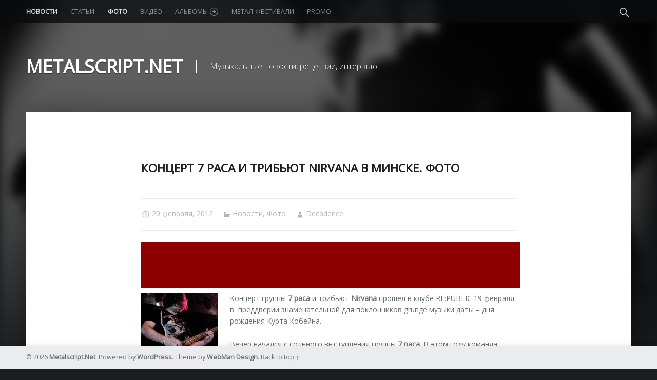

--- FILE ---
content_type: text/html; charset=UTF-8
request_url: https://metalscript.net/2012/02/7-rasa-i-tribyut-nirvana-foto/
body_size: 12136
content:
<!doctype html>
<html class="no-js" lang="ru-RU">

<head>

<meta charset="UTF-8" />
<meta name="viewport" content="width=device-width, initial-scale=1, maximum-scale=1" />
<link rel="profile" href="http://gmpg.org/xfn/11" />
<link rel="pingback" href="https://metalscript.net/xmlrpc.php" />
<title>Концерт 7 раса и трибьют Nirvana в Минске. Фото | Metalscript.Net</title>

<!-- All in One SEO Pack 2.2.5.1 by Michael Torbert of Semper Fi Web Design[300,378] -->
<meta name="description"  content="Концерт группы 7 раса и трибьют Nirvana прошел в клубе RE:PUBLIC 19 февраля в преддверии знаменательной для поклонников grunge даты - дня рождения Курта" />

<meta name="keywords"  content="7 раса,концерт в Минске,трибьют nirvana,фото,2morrow2late,blagi mat,Мутнаевока,happy face,unclebens,Заняпад" />

<link rel="canonical" href="https://metalscript.net/2012/02/7-rasa-i-tribyut-nirvana-foto/" />
<!-- /all in one seo pack -->
<link rel='dns-prefetch' href='//fonts.googleapis.com' />
<link rel='dns-prefetch' href='//s.w.org' />
<link rel="alternate" type="application/rss+xml" title="Metalscript.Net &raquo; Лента" href="https://metalscript.net/feed/" />
<link rel="alternate" type="application/rss+xml" title="Metalscript.Net &raquo; Лента комментариев" href="https://metalscript.net/comments/feed/" />
		<script type="text/javascript">
			window._wpemojiSettings = {"baseUrl":"https:\/\/s.w.org\/images\/core\/emoji\/12.0.0-1\/72x72\/","ext":".png","svgUrl":"https:\/\/s.w.org\/images\/core\/emoji\/12.0.0-1\/svg\/","svgExt":".svg","source":{"concatemoji":"https:\/\/metalscript.net\/wp-includes\/js\/wp-emoji-release.min.js?ver=5.3.8"}};
			!function(e,a,t){var n,r,o,i=a.createElement("canvas"),p=i.getContext&&i.getContext("2d");function s(e,t){var a=String.fromCharCode;p.clearRect(0,0,i.width,i.height),p.fillText(a.apply(this,e),0,0);e=i.toDataURL();return p.clearRect(0,0,i.width,i.height),p.fillText(a.apply(this,t),0,0),e===i.toDataURL()}function c(e){var t=a.createElement("script");t.src=e,t.defer=t.type="text/javascript",a.getElementsByTagName("head")[0].appendChild(t)}for(o=Array("flag","emoji"),t.supports={everything:!0,everythingExceptFlag:!0},r=0;r<o.length;r++)t.supports[o[r]]=function(e){if(!p||!p.fillText)return!1;switch(p.textBaseline="top",p.font="600 32px Arial",e){case"flag":return s([127987,65039,8205,9895,65039],[127987,65039,8203,9895,65039])?!1:!s([55356,56826,55356,56819],[55356,56826,8203,55356,56819])&&!s([55356,57332,56128,56423,56128,56418,56128,56421,56128,56430,56128,56423,56128,56447],[55356,57332,8203,56128,56423,8203,56128,56418,8203,56128,56421,8203,56128,56430,8203,56128,56423,8203,56128,56447]);case"emoji":return!s([55357,56424,55356,57342,8205,55358,56605,8205,55357,56424,55356,57340],[55357,56424,55356,57342,8203,55358,56605,8203,55357,56424,55356,57340])}return!1}(o[r]),t.supports.everything=t.supports.everything&&t.supports[o[r]],"flag"!==o[r]&&(t.supports.everythingExceptFlag=t.supports.everythingExceptFlag&&t.supports[o[r]]);t.supports.everythingExceptFlag=t.supports.everythingExceptFlag&&!t.supports.flag,t.DOMReady=!1,t.readyCallback=function(){t.DOMReady=!0},t.supports.everything||(n=function(){t.readyCallback()},a.addEventListener?(a.addEventListener("DOMContentLoaded",n,!1),e.addEventListener("load",n,!1)):(e.attachEvent("onload",n),a.attachEvent("onreadystatechange",function(){"complete"===a.readyState&&t.readyCallback()})),(n=t.source||{}).concatemoji?c(n.concatemoji):n.wpemoji&&n.twemoji&&(c(n.twemoji),c(n.wpemoji)))}(window,document,window._wpemojiSettings);
		</script>
		<style type="text/css">
img.wp-smiley,
img.emoji {
	display: inline !important;
	border: none !important;
	box-shadow: none !important;
	height: 1em !important;
	width: 1em !important;
	margin: 0 .07em !important;
	vertical-align: -0.1em !important;
	background: none !important;
	padding: 0 !important;
}
</style>
	<!-- AL2FB CSS -->
<style type="text/css" media="screen">
.al2fb_widget_comments { }
.al2fb_widget_comments li { }
.al2fb_widget_picture { width: 32px; height: 32px; }
.al2fb_widget_name { }
.al2fb_widget_comment { }
.al2fb_widget_date { font-size: smaller; }</style>
<link rel='stylesheet' id='al2fb_style-css'  href='https://metalscript.net/wp-content/plugins/add-link-to-facebook/add-link-to-facebook.css?ver=5.3.8' type='text/css' media='all' />
<link rel='stylesheet' id='fotorama.css-css'  href='https://metalscript.net/wp-content/plugins/fotorama/fotorama.css?ver=5.3.8' type='text/css' media='all' />
<link rel='stylesheet' id='fotorama-wp.css-css'  href='https://metalscript.net/wp-content/plugins/fotorama/fotorama-wp.css?ver=5.3.8' type='text/css' media='all' />
<link rel='stylesheet' id='social-likes-flat-css'  href='https://metalscript.net/wp-content/plugins/easy-vkontakte-connect/css/social-likes_flat.css?ver=5.3.8' type='text/css' media='all' />
<link rel='stylesheet' id='wp-block-library-css'  href='https://metalscript.net/wp-includes/css/dist/block-library/style.min.css?ver=5.3.8' type='text/css' media='all' />
<link rel='stylesheet' id='evc-share-style-css'  href='https://metalscript.net/wp-content/plugins/easy-vkontakte-connect/css/style-share.css?ver=5.3.8' type='text/css' media='all' />
<link rel='stylesheet' id='dashicons-css'  href='https://metalscript.net/wp-includes/css/dashicons.min.css?ver=5.3.8' type='text/css' media='all' />
<link rel='stylesheet' id='wm-google-fonts-css'  href='//fonts.googleapis.com/css?family=Open+Sans%3A400%2C300&#038;subset=latin%2Clatin-ext%2Ccyrillic%2Ccyrillic-ext&#038;ver=1.4.6' type='text/css' media='all' />
<link rel='stylesheet' id='wm-genericons-css'  href='https://metalscript.net/wp-content/themes/modern/genericons/genericons.css?ver=1.4.6' type='text/css' media='all' />
<link rel='stylesheet' id='wm-slick-css'  href='https://metalscript.net/wp-content/themes/modern/css/slick.css?ver=1.4.6' type='text/css' media='all' />
<link rel='stylesheet' id='wm-starter-css'  href='https://metalscript.net/wp-content/themes/modern/css/starter.css?ver=1.4.6' type='text/css' media='all' />
<link rel='stylesheet' id='wm-stylesheet-css'  href='https://metalscript.net/wp-content/themes/modern/style.css?ver=1.4.6' type='text/css' media='all' />
<style id='wm-stylesheet-inline-css' type='text/css'>


</style>
<link rel='stylesheet' id='wm-colors-css'  href='https://metalscript.net/wp-content/themes/modern/css/colors.css?ver=1.4.6' type='text/css' media='all' />
<style id='wm-colors-inline-css' type='text/css'>

body{background-color:#1a1c1e}.site-banner-media:before,.banner-images:before {background:transparent;background:-webkit-linear-gradient(  top, rgba(26,28,30,0) 0%, #1a1c1e 100% );background:  linear-gradient( to bottom, rgba(26,28,30,0) 0%, #1a1c1e 100% );}.site-header,.site-header .social-links,.page-title,.taxonomy-description,.page-title,.error-404,.not-found {color:#ffffff;border-color:#ffffff;}a,.accent-color{color:#8c0000}mark,ins,.highlight,pre:before,.pagination a,.pagination span,.label-sticky,.button,button,input[type="button"],input[type="reset"],input[type="submit"],.taxonomy-links a,.format-quote,.posts .format-quote,.format-status,.posts .format-status,.entry-content div.sharedaddy .sd-content ul li a.sd-button:not(.no-text),.post-navigation .nav-previous,.post-navigation .nav-next,.bypostauthor > .comment-body .comment-author:before,.comment-navigation a,.widget_calendar tbody a,.widget .tagcloud a:hover,body #infinite-handle span,.menu-toggle:before,.format-gallery .slick-prev,.format-gallery .slick-next {background-color:#8c0000;color:#ffffff;}.entry-content div.sharedaddy .sd-content ul li a.sd-button:not(.no-text){color:#ffffff !important}mark,ins,.highlight {-webkit-box-shadow:.38em 0 0 #8c0000, -.38em 0 0 #8c0000;  box-shadow:.38em 0 0 #8c0000, -.38em 0 0 #8c0000;}.infinite-loader .spinner > div > div{background:#8c0000 !important}.label-sticky:before,.label-sticky:after {border-top-color:#8c0000;border-right-color:#8c0000;}input:focus,select:focus,textarea:focus,.widget .tagcloud a:hover{border-color:#8c0000}.post-navigation .has-post-thumbnail:before {background:#8c0000;background:-webkit-linear-gradient(  right, rgba(140,0,0,0) 19%, #8c0000 81% );background:  linear-gradient( to left, rgba(140,0,0,0) 19%, #8c0000 81% );}.post-navigation .nav-next.has-post-thumbnail:before {background:#8c0000;background:-webkit-linear-gradient( left, rgba(140,0,0,0) 19%, #8c0000 81% );background:  linear-gradient( to right, rgba(140,0,0,0) 19%, #8c0000 81% );}body {font-family:'Open Sans', 'Helvetica Neue', Helvetica, Arial, sans-serif;font-size:14px;}h1, h2, h3, h4, h5, h6,.h1, .h2, .h3, .h4, .h5, .h6{font-family:'Open Sans', 'Helvetica Neue', Helvetica, Arial, sans-serif}.site-title{font-family:'Open Sans', 'Helvetica Neue', Helvetica, Arial, sans-serif}

</style>
<link rel='stylesheet' id='NextGEN-css'  href='https://metalscript.net/wp-content/plugins/nextgen-gallery/css/nggallery.css?ver=1.0.0' type='text/css' media='screen' />
<link rel='stylesheet' id='shutter-css'  href='https://metalscript.net/wp-content/plugins/nextgen-gallery/shutter/shutter-reloaded.css?ver=1.3.0' type='text/css' media='screen' />
<script type='text/javascript' src='https://metalscript.net/wp-includes/js/jquery/jquery.js?ver=1.12.4-wp'></script>
<script type='text/javascript' src='https://metalscript.net/wp-includes/js/jquery/jquery-migrate.min.js?ver=1.4.1'></script>
<script type='text/javascript' src='https://metalscript.net/wp-content/plugins/fotorama/fotorama.js?ver=5.3.8'></script>
<script type='text/javascript' src='https://metalscript.net/wp-content/plugins/fotorama/fotorama-wp.js?ver=5.3.8'></script>
<script type='text/javascript' src='https://metalscript.net/wp-content/plugins/easy-vkontakte-connect/js/jquery.cookie.js'></script>
<script type='text/javascript'>
/* <![CDATA[ */
var shutterSettings = {"msgLoading":"L O A D I N G","msgClose":"Click to Close","imageCount":"1"};
/* ]]> */
</script>
<script type='text/javascript' src='https://metalscript.net/wp-content/plugins/nextgen-gallery/shutter/shutter-reloaded.js?ver=1.3.0'></script>
<script type='text/javascript'>
/* <![CDATA[ */
var ngg_ajax = {"path":"https:\/\/metalscript.net\/wp-content\/plugins\/nextgen-gallery\/","callback":"https:\/\/metalscript.net\/index.php?callback=ngg-ajax","loading":"loading"};
/* ]]> */
</script>
<script type='text/javascript' src='https://metalscript.net/wp-content/plugins/nextgen-gallery/js/ngg.js?ver=2.0'></script>
<link rel='https://api.w.org/' href='https://metalscript.net/wp-json/' />
<link rel="EditURI" type="application/rsd+xml" title="RSD" href="https://metalscript.net/xmlrpc.php?rsd" />
<link rel="wlwmanifest" type="application/wlwmanifest+xml" href="https://metalscript.net/wp-includes/wlwmanifest.xml" /> 
<link rel='prev' title='Фотоотчет с фестиваля Heavy Nice Day 8 в Санкт-Петербурге' href='https://metalscript.net/2012/02/hnd-8-photo/' />
<link rel='next' title='Black Sabbath отменили реюнион' href='https://metalscript.net/2012/02/black-sabbath-otmena-reunion/' />
<meta name="generator" content="WordPress 5.3.8" />
<link rel='shortlink' href='https://metalscript.net/?p=19645' />
<link rel="alternate" type="application/json+oembed" href="https://metalscript.net/wp-json/oembed/1.0/embed?url=https%3A%2F%2Fmetalscript.net%2F2012%2F02%2F7-rasa-i-tribyut-nirvana-foto%2F" />
<link rel="alternate" type="text/xml+oembed" href="https://metalscript.net/wp-json/oembed/1.0/embed?url=https%3A%2F%2Fmetalscript.net%2F2012%2F02%2F7-rasa-i-tribyut-nirvana-foto%2F&#038;format=xml" />

<meta name='NextGEN' content='1.5.2' />
<meta property="vk:app_id" content="4127469" /><style type="text/css">
    #overlay-sidebar {
      width: 380px;
      margin: 0 0 0 -190px; 
    }
    #slide-sidebar {
      width: 380px;
      right:-423px; // width + 43px
      bottom: 20px;
    }
  </style><script type="text/javascript">
    var VKWidgetsGroup = [];
    var VKWidgetsComments = [];
    var VKWidgetsPolls = [];
    var VKWidgetsSubscribe = [];
    var VKWidgets = [];
    
    var vkUnLock = [];
    var subscribeCookieExpires = 1;
    
    if (typeof ajaxurl == "undefined")
      ajaxurl = "https://metalscript.net/wp-admin/admin-ajax.php";
  
    oTimeout = 5000;
    oScreens = 0.75;
    oCookieExpires = 365;
    oAction = "timeout"; 
    oSensitivity = 20; 
    oTop = "40px"; 

    sTimeout = 5000;
    sScreens = 0.75;
    sCookieExpires = 365;
    sAction = "scroll"; 
    sSensitivity = 20; 
    sSpeed = 800;
        
  </script><script type="text/javascript">evc_post_id = 19645;</script>
</head>


<body id="top" class="downscroll-enabled is-singular not-front-page post-template-default postid-19645 single single-format-standard single-post">

<div id="page" class="hfeed site">
	<div class="site-inner">


<header id="masthead" class="site-header" role="banner" itemscope itemtype="http://schema.org/WPHeader">

<nav id="site-navigation" class="main-navigation" role="navigation" itemscope itemtype="http://schema.org/SiteNavigationElement"><span class="screen-reader-text">Metalscript.Net site navigation</span><a class="skip-link screen-reader-text" href="#content">Skip to content</a><div class="main-navigation-inner"><div class="menu"><ul><li id="menu-item-31702" class="menu-item menu-item-type-taxonomy menu-item-object-category current-post-ancestor current-menu-parent current-post-parent menu-item-31702 active-menu-item"><a href="https://metalscript.net/category/news/">Новости</a></li>
<li id="menu-item-31703" class="menu-item menu-item-type-taxonomy menu-item-object-category menu-item-31703"><a href="https://metalscript.net/category/articles/">Статьи</a></li>
<li id="menu-item-31704" class="menu-item menu-item-type-taxonomy menu-item-object-category current-post-ancestor current-menu-parent current-post-parent menu-item-31704 active-menu-item"><a href="https://metalscript.net/category/foto/">Фото</a></li>
<li id="menu-item-31700" class="menu-item menu-item-type-taxonomy menu-item-object-category menu-item-31700"><a href="https://metalscript.net/category/video/">Видео</a></li>
<li id="menu-item-32035" class="menu-item menu-item-type-custom menu-item-object-custom menu-item-has-children menu-item-32035"><a href="https://metalscript.net/category/albums_2016/">Альбомы <span class="expander"></span></a>
<ul class="sub-menu">
	<li id="menu-item-34770" class="menu-item menu-item-type-taxonomy menu-item-object-category menu-item-34770"><a href="https://metalscript.net/category/albums_2017/">Альбомы 2017</a></li>
	<li id="menu-item-33220" class="menu-item menu-item-type-taxonomy menu-item-object-category menu-item-33220"><a href="https://metalscript.net/category/albums_2016/">Альбомы 2016</a></li>
	<li id="menu-item-31699" class="menu-item menu-item-type-taxonomy menu-item-object-category menu-item-31699"><a href="https://metalscript.net/category/albums_2015/">Альбомы 2015</a></li>
	<li id="menu-item-32039" class="menu-item menu-item-type-taxonomy menu-item-object-category menu-item-32039"><a href="https://metalscript.net/category/albums_2014/">Альбомы 2014</a></li>
	<li id="menu-item-32038" class="menu-item menu-item-type-taxonomy menu-item-object-category menu-item-32038"><a href="https://metalscript.net/category/albums_2013/">Альбомы 2013</a></li>
	<li id="menu-item-32037" class="menu-item menu-item-type-taxonomy menu-item-object-category menu-item-32037"><a href="https://metalscript.net/category/albums_2012/">Альбомы 2012</a></li>
	<li id="menu-item-32036" class="menu-item menu-item-type-taxonomy menu-item-object-category menu-item-32036"><a href="https://metalscript.net/category/albums_2011/">Альбомы 2011</a></li>
</ul>
</li>
<li id="menu-item-31701" class="menu-item menu-item-type-taxonomy menu-item-object-category menu-item-31701"><a href="https://metalscript.net/category/metal-fests/">Метал-фестивали</a></li>
<li id="menu-item-31698" class="menu-item menu-item-type-taxonomy menu-item-object-category menu-item-31698"><a href="https://metalscript.net/category/promo/">Promo</a></li>
</ul></div><div id="nav-search-form" class="nav-search-form"><a href="#" id="search-toggle" class="search-toggle"><span class="screen-reader-text">Search</span></a>
<form method="get" class="form-search" action="https://metalscript.net/">
	<label for="search-field" class="screen-reader-text">Search</label>
	<input type="search" value="" placeholder="Search field: type and press enter" name="s" class="search-field" id="search-field" />
</form></div></div><button id="menu-toggle" class="menu-toggle" aria-controls="site-navigation" aria-expanded="false">Menu</button></nav><div class="site-branding"><h1 class="site-title logo type-text"><a href="https://metalscript.net/" title="Metalscript.Net | Музыкальные новости, рецензии, интервью"><span class="text-logo">Metalscript.Net</span></a></h1><h2 class="site-description">Музыкальные новости, рецензии, интервью</h2></div>
<div id="site-banner" class="site-banner no-slider">

	<div class="site-banner-inner">

		
<div class="site-banner-content">

	
	<div class="site-banner-media">

		<figure class="site-banner-thumbnail">

			<img src="https://metalscript.net/wp-content/uploads/2015/04/MS_banner.jpg" width="1920" height="1080" alt="" />
		</figure>

	</div>

	
</div>

	</div>

</div>

</header>



<div id="content" class="site-content">


	<div id="primary" class="content-area">
		<main id="main" class="site-main clearfix" role="main">


<article id="post-19645" class="post-19645 post type-post status-publish format-standard hentry category-news category-foto tag-2morrow2late tag-7-rasa tag-blagi-mat tag-happy-face tag-unclebens tag-zanyapad tag-koncert-v-minske tag-mutnaevoka tag-tribyut-nirvana tag-foto" itemscope itemprop="blogPost" itemtype="http://schema.org/BlogPosting">

	<div class="entry-inner"><header class="entry-header"><h1 class="entry-title" itemprop="name">Концерт 7 раса и трибьют Nirvana в Минске. Фото</h1></header><div class="entry-meta entry-meta-top"><time datetime="2012-02-20T23:56:47+02:00" class="entry-date entry-meta-element published" title="20 февраля, 2012 | 23:56" itemprop="datePublished">20 февраля, 2012</time> <span class="cat-links entry-meta-element"><a href="https://metalscript.net/category/news/" rel="category tag">Новости</a>, <a href="https://metalscript.net/category/foto/" rel="category tag">Фото</a></span> <span class="author vcard entry-meta-element" itemscope itemtype="http://schema.org/Person"><a href="https://metalscript.net/author/decadence/" class="url fn n" rel="author" itemprop="author">Decadence</a></span> </div><script async src="//pagead2.googlesyndication.com/pagead/js/adsbygoogle.js"></script>
<!-- Metalscript.net 728x90 -->
<ins class="adsbygoogle"
     style="display:inline-block;width:728px;height:90px"
     data-ad-client="ca-pub-1678128489080218"
     data-ad-slot="2913418004"></ins>
<script>
(adsbygoogle = window.adsbygoogle || []).push({});
</script>
<div class="entry-content" itemprop="articleBody"><p><a href="https://metalscript.net/2012/02/7-rasa-i-tribyut-nirvana-foto/"><img class="alignleft size-full wp-image-19646" title="Концерт 7 раса и трибьют Nirvana в Минске. Фото" src="https://metalscript.net/wp-content/uploads/2012/02/NirvanaTribute2012.jpg" alt="Концерт 7 раса и трибьют Nirvana в Минске. Фото" width="150" height="150" /></a>Концерт группы <strong>7 раса</strong> и трибьют <strong>Nirvana</strong> прошел в клубе RE:PUBLIC 19 февраля в  преддверии знаменательной для поклонников grunge музыки даты &#8211; дня рождения Курта Кобейна.</p>
<p>Вечер начался с сольного выступления группы <strong>7 раса</strong>. В этом году команда порадовала поклонников <span id="more-19645"></span>исключительно старыми хитами, что вызвало полнейший восторг у всего зала. Растич как обычно пел ярко, эмоционально и душевно.</p>
<p>Отыграв основной сет, группа скрылась за сценой, однако публика продолжала скандировать «Раса, Раса!» И Саша вышел на бис со словами: «Ну как не исполнить еще несколько песен для любимого города». Последнюю песню <strong>7 раса</strong> традиционно посвятила Курту Кобейну.</p>
<p>А потом состоялся традиционный трибьют <strong>Nirvana</strong>. Его открыла группа <strong>2morrow2late</strong>, многим известная по выступлениям на подобных мероприятиях. Ребята умело переключили внимание зала с творчества <strong>7 расы</strong> на творчество группы <strong>Nirvana.</strong></p>
<p><strong></strong>На сцене их сменила группа <strong>Blagi Mat</strong>: все те же ирокезы, драйв и хорошее настроение, однако на этот раз разбавленный фолком, благодаря девушке с набором духовых инструментов. Судя по реакции публики, такой эксперимент с песнями Курта понравился всем.</p>
<p>После них вышла группа <strong>&#8220;Мутнаевока&#8221;</strong>. Не нарушая традиций, ребята взорвали зал, устроили тотальный, а солист коллектива, несмотря на загипсованную руку, бодро прыгал со сцены прямо в толпу.</p>
<p>Следующими, и как потом оказалось последними, выступили <strong>Happy Face</strong> с самыми популярными хитами <strong>Nirvana</strong>.</p>
<p>К сожалению, по техническим причинам группам <strong>UncleBens</strong> и <strong>&#8220;Заняпад&#8221;</strong> выступить не удалось. Зал как мог поддержал ребят, которые явно были расстроены, но особого вида не подавали, за что им отдельный респект.</p>

<div class="ngg-galleryoverview" id="ngg-gallery-127-19645">


	<!-- Piclense link -->
	<div class="piclenselink">
		<a class="piclenselink" href="">
			[View with PicLens]		</a>
	</div>
	
	<!-- Thumbnails -->
		
	<div id="ngg-image-6155" class="ngg-gallery-thumbnail-box"  >
		<div class="ngg-gallery-thumbnail" >
			<a href="https://metalscript.net/wp-content/gallery/7-rasa-nirvana-tribute-19-02-2012/DSC_1671.jpg" title=" " class="shutterset_set_127" >
								<img title="DSC_1671" alt="DSC_1671" src="https://metalscript.net/wp-content/gallery/7-rasa-nirvana-tribute-19-02-2012/thumbs/thumbs_DSC_1671.jpg" width="100" height="75" />
							</a>
		</div>
	</div>
	
		
 		
	<div id="ngg-image-6156" class="ngg-gallery-thumbnail-box"  >
		<div class="ngg-gallery-thumbnail" >
			<a href="https://metalscript.net/wp-content/gallery/7-rasa-nirvana-tribute-19-02-2012/DSC_1684.jpg" title=" " class="shutterset_set_127" >
								<img title="DSC_1684" alt="DSC_1684" src="https://metalscript.net/wp-content/gallery/7-rasa-nirvana-tribute-19-02-2012/thumbs/thumbs_DSC_1684.jpg" width="100" height="75" />
							</a>
		</div>
	</div>
	
		
 		
	<div id="ngg-image-6157" class="ngg-gallery-thumbnail-box"  >
		<div class="ngg-gallery-thumbnail" >
			<a href="https://metalscript.net/wp-content/gallery/7-rasa-nirvana-tribute-19-02-2012/DSC_1689.jpg" title=" " class="shutterset_set_127" >
								<img title="DSC_1689" alt="DSC_1689" src="https://metalscript.net/wp-content/gallery/7-rasa-nirvana-tribute-19-02-2012/thumbs/thumbs_DSC_1689.jpg" width="100" height="75" />
							</a>
		</div>
	</div>
	
		
 		
	<div id="ngg-image-6158" class="ngg-gallery-thumbnail-box"  >
		<div class="ngg-gallery-thumbnail" >
			<a href="https://metalscript.net/wp-content/gallery/7-rasa-nirvana-tribute-19-02-2012/DSC_1694.jpg" title=" " class="shutterset_set_127" >
								<img title="DSC_1694" alt="DSC_1694" src="https://metalscript.net/wp-content/gallery/7-rasa-nirvana-tribute-19-02-2012/thumbs/thumbs_DSC_1694.jpg" width="100" height="75" />
							</a>
		</div>
	</div>
	
		
 		
	<div id="ngg-image-6159" class="ngg-gallery-thumbnail-box"  >
		<div class="ngg-gallery-thumbnail" >
			<a href="https://metalscript.net/wp-content/gallery/7-rasa-nirvana-tribute-19-02-2012/DSC_1696.jpg" title=" " class="shutterset_set_127" >
								<img title="DSC_1696" alt="DSC_1696" src="https://metalscript.net/wp-content/gallery/7-rasa-nirvana-tribute-19-02-2012/thumbs/thumbs_DSC_1696.jpg" width="100" height="75" />
							</a>
		</div>
	</div>
	
		
 		
	<div id="ngg-image-6160" class="ngg-gallery-thumbnail-box"  >
		<div class="ngg-gallery-thumbnail" >
			<a href="https://metalscript.net/wp-content/gallery/7-rasa-nirvana-tribute-19-02-2012/DSC_1730.jpg" title=" " class="shutterset_set_127" >
								<img title="DSC_1730" alt="DSC_1730" src="https://metalscript.net/wp-content/gallery/7-rasa-nirvana-tribute-19-02-2012/thumbs/thumbs_DSC_1730.jpg" width="100" height="75" />
							</a>
		</div>
	</div>
	
		
 		
	<div id="ngg-image-6161" class="ngg-gallery-thumbnail-box"  >
		<div class="ngg-gallery-thumbnail" >
			<a href="https://metalscript.net/wp-content/gallery/7-rasa-nirvana-tribute-19-02-2012/DSC_1732.jpg" title=" " class="shutterset_set_127" >
								<img title="DSC_1732" alt="DSC_1732" src="https://metalscript.net/wp-content/gallery/7-rasa-nirvana-tribute-19-02-2012/thumbs/thumbs_DSC_1732.jpg" width="100" height="75" />
							</a>
		</div>
	</div>
	
		
 		
	<div id="ngg-image-6162" class="ngg-gallery-thumbnail-box"  >
		<div class="ngg-gallery-thumbnail" >
			<a href="https://metalscript.net/wp-content/gallery/7-rasa-nirvana-tribute-19-02-2012/DSC_1745.jpg" title=" " class="shutterset_set_127" >
								<img title="DSC_1745" alt="DSC_1745" src="https://metalscript.net/wp-content/gallery/7-rasa-nirvana-tribute-19-02-2012/thumbs/thumbs_DSC_1745.jpg" width="100" height="75" />
							</a>
		</div>
	</div>
	
		
 		
	<div id="ngg-image-6163" class="ngg-gallery-thumbnail-box"  >
		<div class="ngg-gallery-thumbnail" >
			<a href="https://metalscript.net/wp-content/gallery/7-rasa-nirvana-tribute-19-02-2012/DSC_1754.jpg" title=" " class="shutterset_set_127" >
								<img title="DSC_1754" alt="DSC_1754" src="https://metalscript.net/wp-content/gallery/7-rasa-nirvana-tribute-19-02-2012/thumbs/thumbs_DSC_1754.jpg" width="100" height="75" />
							</a>
		</div>
	</div>
	
		
 		
	<div id="ngg-image-6164" class="ngg-gallery-thumbnail-box"  >
		<div class="ngg-gallery-thumbnail" >
			<a href="https://metalscript.net/wp-content/gallery/7-rasa-nirvana-tribute-19-02-2012/DSC_1760.jpg" title=" " class="shutterset_set_127" >
								<img title="DSC_1760" alt="DSC_1760" src="https://metalscript.net/wp-content/gallery/7-rasa-nirvana-tribute-19-02-2012/thumbs/thumbs_DSC_1760.jpg" width="100" height="75" />
							</a>
		</div>
	</div>
	
		
 		
	<div id="ngg-image-6165" class="ngg-gallery-thumbnail-box"  >
		<div class="ngg-gallery-thumbnail" >
			<a href="https://metalscript.net/wp-content/gallery/7-rasa-nirvana-tribute-19-02-2012/DSC_1769.jpg" title=" " class="shutterset_set_127" >
								<img title="DSC_1769" alt="DSC_1769" src="https://metalscript.net/wp-content/gallery/7-rasa-nirvana-tribute-19-02-2012/thumbs/thumbs_DSC_1769.jpg" width="100" height="75" />
							</a>
		</div>
	</div>
	
		
 		
	<div id="ngg-image-6166" class="ngg-gallery-thumbnail-box"  >
		<div class="ngg-gallery-thumbnail" >
			<a href="https://metalscript.net/wp-content/gallery/7-rasa-nirvana-tribute-19-02-2012/DSC_1771.jpg" title=" " class="shutterset_set_127" >
								<img title="DSC_1771" alt="DSC_1771" src="https://metalscript.net/wp-content/gallery/7-rasa-nirvana-tribute-19-02-2012/thumbs/thumbs_DSC_1771.jpg" width="100" height="75" />
							</a>
		</div>
	</div>
	
		
 		
	<div id="ngg-image-6167" class="ngg-gallery-thumbnail-box"  >
		<div class="ngg-gallery-thumbnail" >
			<a href="https://metalscript.net/wp-content/gallery/7-rasa-nirvana-tribute-19-02-2012/DSC_1787.jpg" title=" " class="shutterset_set_127" >
								<img title="DSC_1787" alt="DSC_1787" src="https://metalscript.net/wp-content/gallery/7-rasa-nirvana-tribute-19-02-2012/thumbs/thumbs_DSC_1787.jpg" width="100" height="75" />
							</a>
		</div>
	</div>
	
		
 		
	<div id="ngg-image-6168" class="ngg-gallery-thumbnail-box"  >
		<div class="ngg-gallery-thumbnail" >
			<a href="https://metalscript.net/wp-content/gallery/7-rasa-nirvana-tribute-19-02-2012/DSC_1788.jpg" title=" " class="shutterset_set_127" >
								<img title="DSC_1788" alt="DSC_1788" src="https://metalscript.net/wp-content/gallery/7-rasa-nirvana-tribute-19-02-2012/thumbs/thumbs_DSC_1788.jpg" width="100" height="75" />
							</a>
		</div>
	</div>
	
		
 		
	<div id="ngg-image-6169" class="ngg-gallery-thumbnail-box"  >
		<div class="ngg-gallery-thumbnail" >
			<a href="https://metalscript.net/wp-content/gallery/7-rasa-nirvana-tribute-19-02-2012/DSC_1804.jpg" title=" " class="shutterset_set_127" >
								<img title="DSC_1804" alt="DSC_1804" src="https://metalscript.net/wp-content/gallery/7-rasa-nirvana-tribute-19-02-2012/thumbs/thumbs_DSC_1804.jpg" width="100" height="75" />
							</a>
		</div>
	</div>
	
		
 		
	<div id="ngg-image-6170" class="ngg-gallery-thumbnail-box"  >
		<div class="ngg-gallery-thumbnail" >
			<a href="https://metalscript.net/wp-content/gallery/7-rasa-nirvana-tribute-19-02-2012/DSC_1821.jpg" title=" " class="shutterset_set_127" >
								<img title="DSC_1821" alt="DSC_1821" src="https://metalscript.net/wp-content/gallery/7-rasa-nirvana-tribute-19-02-2012/thumbs/thumbs_DSC_1821.jpg" width="100" height="75" />
							</a>
		</div>
	</div>
	
		
 		
	<div id="ngg-image-6171" class="ngg-gallery-thumbnail-box"  >
		<div class="ngg-gallery-thumbnail" >
			<a href="https://metalscript.net/wp-content/gallery/7-rasa-nirvana-tribute-19-02-2012/DSC_1833.jpg" title=" " class="shutterset_set_127" >
								<img title="DSC_1833" alt="DSC_1833" src="https://metalscript.net/wp-content/gallery/7-rasa-nirvana-tribute-19-02-2012/thumbs/thumbs_DSC_1833.jpg" width="100" height="75" />
							</a>
		</div>
	</div>
	
		
 		
	<div id="ngg-image-6172" class="ngg-gallery-thumbnail-box"  >
		<div class="ngg-gallery-thumbnail" >
			<a href="https://metalscript.net/wp-content/gallery/7-rasa-nirvana-tribute-19-02-2012/DSC_1845.jpg" title=" " class="shutterset_set_127" >
								<img title="DSC_1845" alt="DSC_1845" src="https://metalscript.net/wp-content/gallery/7-rasa-nirvana-tribute-19-02-2012/thumbs/thumbs_DSC_1845.jpg" width="100" height="75" />
							</a>
		</div>
	</div>
	
		
 		
	<div id="ngg-image-6173" class="ngg-gallery-thumbnail-box"  >
		<div class="ngg-gallery-thumbnail" >
			<a href="https://metalscript.net/wp-content/gallery/7-rasa-nirvana-tribute-19-02-2012/DSC_1849.jpg" title=" " class="shutterset_set_127" >
								<img title="DSC_1849" alt="DSC_1849" src="https://metalscript.net/wp-content/gallery/7-rasa-nirvana-tribute-19-02-2012/thumbs/thumbs_DSC_1849.jpg" width="100" height="75" />
							</a>
		</div>
	</div>
	
		
 		
	<div id="ngg-image-6174" class="ngg-gallery-thumbnail-box"  >
		<div class="ngg-gallery-thumbnail" >
			<a href="https://metalscript.net/wp-content/gallery/7-rasa-nirvana-tribute-19-02-2012/DSC_1863.jpg" title=" " class="shutterset_set_127" >
								<img title="DSC_1863" alt="DSC_1863" src="https://metalscript.net/wp-content/gallery/7-rasa-nirvana-tribute-19-02-2012/thumbs/thumbs_DSC_1863.jpg" width="100" height="75" />
							</a>
		</div>
	</div>
	
		
 		
	<div id="ngg-image-6175" class="ngg-gallery-thumbnail-box"  >
		<div class="ngg-gallery-thumbnail" >
			<a href="https://metalscript.net/wp-content/gallery/7-rasa-nirvana-tribute-19-02-2012/DSC_1876.jpg" title=" " class="shutterset_set_127" >
								<img title="DSC_1876" alt="DSC_1876" src="https://metalscript.net/wp-content/gallery/7-rasa-nirvana-tribute-19-02-2012/thumbs/thumbs_DSC_1876.jpg" width="100" height="75" />
							</a>
		</div>
	</div>
	
		
 		
	<div id="ngg-image-6176" class="ngg-gallery-thumbnail-box"  >
		<div class="ngg-gallery-thumbnail" >
			<a href="https://metalscript.net/wp-content/gallery/7-rasa-nirvana-tribute-19-02-2012/DSC_1891.jpg" title=" " class="shutterset_set_127" >
								<img title="DSC_1891" alt="DSC_1891" src="https://metalscript.net/wp-content/gallery/7-rasa-nirvana-tribute-19-02-2012/thumbs/thumbs_DSC_1891.jpg" width="100" height="75" />
							</a>
		</div>
	</div>
	
		
 		
	<div id="ngg-image-6177" class="ngg-gallery-thumbnail-box"  >
		<div class="ngg-gallery-thumbnail" >
			<a href="https://metalscript.net/wp-content/gallery/7-rasa-nirvana-tribute-19-02-2012/DSC_1893.jpg" title=" " class="shutterset_set_127" >
								<img title="DSC_1893" alt="DSC_1893" src="https://metalscript.net/wp-content/gallery/7-rasa-nirvana-tribute-19-02-2012/thumbs/thumbs_DSC_1893.jpg" width="100" height="75" />
							</a>
		</div>
	</div>
	
		
 		
	<div id="ngg-image-6178" class="ngg-gallery-thumbnail-box"  >
		<div class="ngg-gallery-thumbnail" >
			<a href="https://metalscript.net/wp-content/gallery/7-rasa-nirvana-tribute-19-02-2012/DSC_1902.jpg" title=" " class="shutterset_set_127" >
								<img title="DSC_1902" alt="DSC_1902" src="https://metalscript.net/wp-content/gallery/7-rasa-nirvana-tribute-19-02-2012/thumbs/thumbs_DSC_1902.jpg" width="100" height="75" />
							</a>
		</div>
	</div>
	
		
 		
	<div id="ngg-image-6179" class="ngg-gallery-thumbnail-box" style="display: none;" >
		<div class="ngg-gallery-thumbnail" >
			<a href="https://metalscript.net/wp-content/gallery/7-rasa-nirvana-tribute-19-02-2012/DSC_1906.jpg" title=" " class="shutterset_set_127" >
							</a>
		</div>
	</div>
	
		
	<div id="ngg-image-6180" class="ngg-gallery-thumbnail-box" style="display: none;" >
		<div class="ngg-gallery-thumbnail" >
			<a href="https://metalscript.net/wp-content/gallery/7-rasa-nirvana-tribute-19-02-2012/DSC_1912.jpg" title=" " class="shutterset_set_127" >
							</a>
		</div>
	</div>
	
		
	<div id="ngg-image-6181" class="ngg-gallery-thumbnail-box" style="display: none;" >
		<div class="ngg-gallery-thumbnail" >
			<a href="https://metalscript.net/wp-content/gallery/7-rasa-nirvana-tribute-19-02-2012/DSC_1915.jpg" title=" " class="shutterset_set_127" >
							</a>
		</div>
	</div>
	
		
	<div id="ngg-image-6182" class="ngg-gallery-thumbnail-box" style="display: none;" >
		<div class="ngg-gallery-thumbnail" >
			<a href="https://metalscript.net/wp-content/gallery/7-rasa-nirvana-tribute-19-02-2012/DSC_1920.jpg" title=" " class="shutterset_set_127" >
							</a>
		</div>
	</div>
	
		
	<div id="ngg-image-6183" class="ngg-gallery-thumbnail-box" style="display: none;" >
		<div class="ngg-gallery-thumbnail" >
			<a href="https://metalscript.net/wp-content/gallery/7-rasa-nirvana-tribute-19-02-2012/DSC_1926.jpg" title=" " class="shutterset_set_127" >
							</a>
		</div>
	</div>
	
		
	<div id="ngg-image-6184" class="ngg-gallery-thumbnail-box" style="display: none;" >
		<div class="ngg-gallery-thumbnail" >
			<a href="https://metalscript.net/wp-content/gallery/7-rasa-nirvana-tribute-19-02-2012/DSC_1931.jpg" title=" " class="shutterset_set_127" >
							</a>
		</div>
	</div>
	
		
	<div id="ngg-image-6185" class="ngg-gallery-thumbnail-box" style="display: none;" >
		<div class="ngg-gallery-thumbnail" >
			<a href="https://metalscript.net/wp-content/gallery/7-rasa-nirvana-tribute-19-02-2012/DSC_1932.jpg" title=" " class="shutterset_set_127" >
							</a>
		</div>
	</div>
	
		
	<div id="ngg-image-6186" class="ngg-gallery-thumbnail-box" style="display: none;" >
		<div class="ngg-gallery-thumbnail" >
			<a href="https://metalscript.net/wp-content/gallery/7-rasa-nirvana-tribute-19-02-2012/DSC_1941.jpg" title=" " class="shutterset_set_127" >
							</a>
		</div>
	</div>
	
		
	<div id="ngg-image-6187" class="ngg-gallery-thumbnail-box" style="display: none;" >
		<div class="ngg-gallery-thumbnail" >
			<a href="https://metalscript.net/wp-content/gallery/7-rasa-nirvana-tribute-19-02-2012/DSC_1942.jpg" title=" " class="shutterset_set_127" >
							</a>
		</div>
	</div>
	
		
	<div id="ngg-image-6188" class="ngg-gallery-thumbnail-box" style="display: none;" >
		<div class="ngg-gallery-thumbnail" >
			<a href="https://metalscript.net/wp-content/gallery/7-rasa-nirvana-tribute-19-02-2012/DSC_1948.jpg" title=" " class="shutterset_set_127" >
							</a>
		</div>
	</div>
	
		
	<div id="ngg-image-6189" class="ngg-gallery-thumbnail-box" style="display: none;" >
		<div class="ngg-gallery-thumbnail" >
			<a href="https://metalscript.net/wp-content/gallery/7-rasa-nirvana-tribute-19-02-2012/DSC_1949.jpg" title=" " class="shutterset_set_127" >
							</a>
		</div>
	</div>
	
		
	<div id="ngg-image-6190" class="ngg-gallery-thumbnail-box" style="display: none;" >
		<div class="ngg-gallery-thumbnail" >
			<a href="https://metalscript.net/wp-content/gallery/7-rasa-nirvana-tribute-19-02-2012/DSC_1964.jpg" title=" " class="shutterset_set_127" >
							</a>
		</div>
	</div>
	
		
	<div id="ngg-image-6191" class="ngg-gallery-thumbnail-box" style="display: none;" >
		<div class="ngg-gallery-thumbnail" >
			<a href="https://metalscript.net/wp-content/gallery/7-rasa-nirvana-tribute-19-02-2012/DSC_1976.jpg" title=" " class="shutterset_set_127" >
							</a>
		</div>
	</div>
	
		
	<div id="ngg-image-6192" class="ngg-gallery-thumbnail-box" style="display: none;" >
		<div class="ngg-gallery-thumbnail" >
			<a href="https://metalscript.net/wp-content/gallery/7-rasa-nirvana-tribute-19-02-2012/DSC_1980.jpg" title=" " class="shutterset_set_127" >
							</a>
		</div>
	</div>
	
		
	<div id="ngg-image-6193" class="ngg-gallery-thumbnail-box" style="display: none;" >
		<div class="ngg-gallery-thumbnail" >
			<a href="https://metalscript.net/wp-content/gallery/7-rasa-nirvana-tribute-19-02-2012/DSC_1981.jpg" title=" " class="shutterset_set_127" >
							</a>
		</div>
	</div>
	
		
	<div id="ngg-image-6194" class="ngg-gallery-thumbnail-box" style="display: none;" >
		<div class="ngg-gallery-thumbnail" >
			<a href="https://metalscript.net/wp-content/gallery/7-rasa-nirvana-tribute-19-02-2012/DSC_1984.jpg" title=" " class="shutterset_set_127" >
							</a>
		</div>
	</div>
	
		
	<div id="ngg-image-6195" class="ngg-gallery-thumbnail-box" style="display: none;" >
		<div class="ngg-gallery-thumbnail" >
			<a href="https://metalscript.net/wp-content/gallery/7-rasa-nirvana-tribute-19-02-2012/DSC_1985.jpg" title=" " class="shutterset_set_127" >
							</a>
		</div>
	</div>
	
		
	<div id="ngg-image-6196" class="ngg-gallery-thumbnail-box" style="display: none;" >
		<div class="ngg-gallery-thumbnail" >
			<a href="https://metalscript.net/wp-content/gallery/7-rasa-nirvana-tribute-19-02-2012/DSC_1992.jpg" title=" " class="shutterset_set_127" >
							</a>
		</div>
	</div>
	
		
	<div id="ngg-image-6197" class="ngg-gallery-thumbnail-box" style="display: none;" >
		<div class="ngg-gallery-thumbnail" >
			<a href="https://metalscript.net/wp-content/gallery/7-rasa-nirvana-tribute-19-02-2012/DSC_1994.jpg" title=" " class="shutterset_set_127" >
							</a>
		</div>
	</div>
	
		
	<div id="ngg-image-6198" class="ngg-gallery-thumbnail-box" style="display: none;" >
		<div class="ngg-gallery-thumbnail" >
			<a href="https://metalscript.net/wp-content/gallery/7-rasa-nirvana-tribute-19-02-2012/DSC_2003.jpg" title=" " class="shutterset_set_127" >
							</a>
		</div>
	</div>
	
		
	<div id="ngg-image-6199" class="ngg-gallery-thumbnail-box" style="display: none;" >
		<div class="ngg-gallery-thumbnail" >
			<a href="https://metalscript.net/wp-content/gallery/7-rasa-nirvana-tribute-19-02-2012/DSC_2006.jpg" title=" " class="shutterset_set_127" >
							</a>
		</div>
	</div>
	
		
	<div id="ngg-image-6200" class="ngg-gallery-thumbnail-box" style="display: none;" >
		<div class="ngg-gallery-thumbnail" >
			<a href="https://metalscript.net/wp-content/gallery/7-rasa-nirvana-tribute-19-02-2012/DSC_2008.jpg" title=" " class="shutterset_set_127" >
							</a>
		</div>
	</div>
	
		
	<div id="ngg-image-6201" class="ngg-gallery-thumbnail-box" style="display: none;" >
		<div class="ngg-gallery-thumbnail" >
			<a href="https://metalscript.net/wp-content/gallery/7-rasa-nirvana-tribute-19-02-2012/DSC_2014.jpg" title=" " class="shutterset_set_127" >
							</a>
		</div>
	</div>
	
		
	<div id="ngg-image-6202" class="ngg-gallery-thumbnail-box" style="display: none;" >
		<div class="ngg-gallery-thumbnail" >
			<a href="https://metalscript.net/wp-content/gallery/7-rasa-nirvana-tribute-19-02-2012/DSC_2024.jpg" title=" " class="shutterset_set_127" >
							</a>
		</div>
	</div>
	
		
	<div id="ngg-image-6203" class="ngg-gallery-thumbnail-box" style="display: none;" >
		<div class="ngg-gallery-thumbnail" >
			<a href="https://metalscript.net/wp-content/gallery/7-rasa-nirvana-tribute-19-02-2012/DSC_2027.jpg" title=" " class="shutterset_set_127" >
							</a>
		</div>
	</div>
	
		
	<div id="ngg-image-6204" class="ngg-gallery-thumbnail-box" style="display: none;" >
		<div class="ngg-gallery-thumbnail" >
			<a href="https://metalscript.net/wp-content/gallery/7-rasa-nirvana-tribute-19-02-2012/DSC_2030.jpg" title=" " class="shutterset_set_127" >
							</a>
		</div>
	</div>
	
		
	<div id="ngg-image-6205" class="ngg-gallery-thumbnail-box" style="display: none;" >
		<div class="ngg-gallery-thumbnail" >
			<a href="https://metalscript.net/wp-content/gallery/7-rasa-nirvana-tribute-19-02-2012/DSC_2036.jpg" title=" " class="shutterset_set_127" >
							</a>
		</div>
	</div>
	
		
	<div id="ngg-image-6206" class="ngg-gallery-thumbnail-box" style="display: none;" >
		<div class="ngg-gallery-thumbnail" >
			<a href="https://metalscript.net/wp-content/gallery/7-rasa-nirvana-tribute-19-02-2012/DSC_2041.jpg" title=" " class="shutterset_set_127" >
							</a>
		</div>
	</div>
	
		
	<div id="ngg-image-6207" class="ngg-gallery-thumbnail-box" style="display: none;" >
		<div class="ngg-gallery-thumbnail" >
			<a href="https://metalscript.net/wp-content/gallery/7-rasa-nirvana-tribute-19-02-2012/DSC_2042.jpg" title=" " class="shutterset_set_127" >
							</a>
		</div>
	</div>
	
		
	<div id="ngg-image-6208" class="ngg-gallery-thumbnail-box" style="display: none;" >
		<div class="ngg-gallery-thumbnail" >
			<a href="https://metalscript.net/wp-content/gallery/7-rasa-nirvana-tribute-19-02-2012/DSC_2045.jpg" title=" " class="shutterset_set_127" >
							</a>
		</div>
	</div>
	
		
	<div id="ngg-image-6209" class="ngg-gallery-thumbnail-box" style="display: none;" >
		<div class="ngg-gallery-thumbnail" >
			<a href="https://metalscript.net/wp-content/gallery/7-rasa-nirvana-tribute-19-02-2012/DSC_2046.jpg" title=" " class="shutterset_set_127" >
							</a>
		</div>
	</div>
	
		
	<div id="ngg-image-6210" class="ngg-gallery-thumbnail-box" style="display: none;" >
		<div class="ngg-gallery-thumbnail" >
			<a href="https://metalscript.net/wp-content/gallery/7-rasa-nirvana-tribute-19-02-2012/DSC_2048.jpg" title=" " class="shutterset_set_127" >
							</a>
		</div>
	</div>
	
		
	<div id="ngg-image-6211" class="ngg-gallery-thumbnail-box" style="display: none;" >
		<div class="ngg-gallery-thumbnail" >
			<a href="https://metalscript.net/wp-content/gallery/7-rasa-nirvana-tribute-19-02-2012/DSC_2049.jpg" title=" " class="shutterset_set_127" >
							</a>
		</div>
	</div>
	
		
	<div id="ngg-image-6212" class="ngg-gallery-thumbnail-box" style="display: none;" >
		<div class="ngg-gallery-thumbnail" >
			<a href="https://metalscript.net/wp-content/gallery/7-rasa-nirvana-tribute-19-02-2012/DSC_2056.jpg" title=" " class="shutterset_set_127" >
							</a>
		</div>
	</div>
	
		
	<div id="ngg-image-6213" class="ngg-gallery-thumbnail-box" style="display: none;" >
		<div class="ngg-gallery-thumbnail" >
			<a href="https://metalscript.net/wp-content/gallery/7-rasa-nirvana-tribute-19-02-2012/DSC_2058.jpg" title=" " class="shutterset_set_127" >
							</a>
		</div>
	</div>
	
		
	<div id="ngg-image-6214" class="ngg-gallery-thumbnail-box" style="display: none;" >
		<div class="ngg-gallery-thumbnail" >
			<a href="https://metalscript.net/wp-content/gallery/7-rasa-nirvana-tribute-19-02-2012/DSC_2060.jpg" title=" " class="shutterset_set_127" >
							</a>
		</div>
	</div>
	
		
	<div id="ngg-image-6215" class="ngg-gallery-thumbnail-box" style="display: none;" >
		<div class="ngg-gallery-thumbnail" >
			<a href="https://metalscript.net/wp-content/gallery/7-rasa-nirvana-tribute-19-02-2012/DSC_2064.jpg" title=" " class="shutterset_set_127" >
							</a>
		</div>
	</div>
	
	 	
	<!-- Pagination -->
 	<div class='ngg-navigation'><span>1</span><a class="page-numbers" href="/2012/02/7-rasa-i-tribyut-nirvana-foto/?nggpage=2">2</a><a class="page-numbers" href="/2012/02/7-rasa-i-tribyut-nirvana-foto/?nggpage=3">3</a><a class="next" id="ngg-next-2" href="/2012/02/7-rasa-i-tribyut-nirvana-foto/?nggpage=2">&#9658;</a></div> 	
</div>


<p>Shelly Roxo</p>
<p>Фото автора</p>
<div class = "evc-social-likes" data-url="https://metalscript.net/2012/02/7-rasa-i-tribyut-nirvana-foto/"data-title="Концерт 7 раса и трибьют Nirvana в Минске. Фото" data-media = "https://metalscript.net/wp-content/uploads/2012/02/NirvanaTribute2012.jpg"><div class="social-likes social-likes_notext"><div class="vkontakte" title="Поделиться ссылкой во Вконтакте"></div><div class="facebook" title="Поделиться ссылкой на Фейсбуке"></div><div class="twitter" title="Поделиться ссылкой в Твиттере" data-via="@metalscript" data-related="@metalscript"></div><div class="plusone" title="Поделиться ссылкой в Гугл-плюсе"></div><div class="pinterest" title="Поделиться ссылкой в Пинтерест"></div><div class="odnoklassniki" title="Поделиться ссылкой в Одноклассниках"></div><div class="mailru" title="Поделиться ссылкой в Моём мире"></div></div></div></div><div class="entry-meta entry-meta-bottom"><span class="tags-links entry-meta-element" itemprop="keywords"><a href="https://metalscript.net/tag/2morrow2late/" rel="tag">2morrow2late</a> <a href="https://metalscript.net/tag/7-rasa/" rel="tag">7 раса</a> <a href="https://metalscript.net/tag/blagi-mat/" rel="tag">Blagi Mat</a> <a href="https://metalscript.net/tag/happy-face/" rel="tag">Happy Face</a> <a href="https://metalscript.net/tag/unclebens/" rel="tag">UncleBens</a> <a href="https://metalscript.net/tag/zanyapad/" rel="tag">Заняпад</a> <a href="https://metalscript.net/tag/koncert-v-minske/" rel="tag">концерт в Минске</a> <a href="https://metalscript.net/tag/mutnaevoka/" rel="tag">Мутнаевока</a> <a href="https://metalscript.net/tag/tribyut-nirvana/" rel="tag">трибьют Nirvana</a> <a href="https://metalscript.net/tag/foto/" rel="tag">Фото</a></span> </div></div>
</article><nav class="navigation post-navigation" role="navigation"><h1 class="screen-reader-text">Post navigation</h1><div class="nav-links"><div class="nav-previous"><a href="https://metalscript.net/2012/02/hnd-8-photo/" rel="prev"><span class="meta-nav">Previous</span><span class="post-title">Фотоотчет с фестиваля Heavy Nice Day 8 в Санкт-Петербурге</span></a></div><div class="nav-next"><a href="https://metalscript.net/2012/02/black-sabbath-otmena-reunion/" rel="next"><span class="meta-nav">Next</span><span class="post-title">Black Sabbath отменили реюнион</span></a></div></div></nav>

		</main><!-- /#main -->
	</div><!-- /#primary -->
</div><!-- /#content -->


	</div><!-- /.site-inner -->
</div><!-- /#page -->



<footer id="colophon" class="site-footer" itemscope itemtype="http://schema.org/WPFooter">

<div class="site-footer-area footer-area-site-info"><div class="site-info-container"><div class="site-info" role="contentinfo">&copy; 2026 <a href="https://metalscript.net/" title="Metalscript.Net">Metalscript.Net</a>. Powered by <a href="https://wordpress.org">WordPress</a>. Theme by <a href="http://www.webmandesign.eu/">WebMan Design</a>. <a href="#top" id="back-to-top" class="back-to-top">Back to top &uarr;</a></div></div></div>

</footer>

  <div id="vk_api_transport"></div>
  <script type="text/javascript">
  /* <![CDATA[ */
  function async_load(u,id) {
    if (!gid(id)) {
      s="script", d=document,
      o = d.createElement(s);
      o.type = 'text/javascript';
      o.id = id;
      o.async = true;
      o.src = u;
      // Creating scripts on page
      x = d.getElementsByTagName(s)[0];
      x.parentNode.insertBefore(o,x);
    }
  }
  
  function gid (id){
    return document.getElementById(id);
  }
  
  window.onload = function() {  
    async_load("//vk.com/js/api/openapi.js", "id-vkontakte");//vkontakte
  };
   
  // Инициализация vkontakte
  window.vkAsyncInit = function(){
    //console.log(VKWidgetsLike);
    if (typeof VKWidgetsLike !== 'undefined' && VKWidgetsLike.length > 0) {
      for (index = 0; index < VKWidgetsLike.length; ++index) {
        VK.Widgets.Like(VKWidgetsLike[index].element_id, VKWidgetsLike[index].options);
      }
    }
    
    if (typeof VKWidgetsGroup !== 'undefined' && VKWidgetsGroup.length > 0) {
      for (index = 0; index < VKWidgetsGroup.length; ++index) {
        //console.log(VKWidgetsGroup);
        VK.Widgets.Group(VKWidgetsGroup[index].element_id, VKWidgetsGroup[index].options, VKWidgetsGroup[index].group_id);
      }
      
      VK.Observer.subscribe('widgets.groups.joined', function(n) {
        console.log(VKWidgetsGroup[n - 1].group_id);
        
        var data = {
          action: 'evc_add_vk_widget_stats',
          gid: VKWidgetsGroup[n - 1].group_id,
          widget: 'group',
          waction: 'joined'
        };
        jQuery.ajax({
          url: ajaxurl,
          data: data,
          type:"POST",
          dataType: 'json'
        }); 
        
      });
      
      VK.Observer.subscribe('widgets.groups.leaved', function(n) {
        //console.log(VKWidgetsGroup[n - 1].group_id);
        
        var data = {
          action: 'evc_add_vk_widget_stats',
          gid: VKWidgetsGroup[n - 1].group_id,
          widget: 'group',
          waction: 'leaved'
        };
        jQuery.ajax({
          url: ajaxurl,
          data: data,
          type:"POST",
          dataType: 'json'
        });         

      });    
    }    
    
      //console.log(VKWidgetsComments);
  // COMMENTS
    if (typeof VKWidgetsComments !== 'undefined' ) {
      //console.log(VKWidgetsComments);
      for (index = 0; index < VKWidgetsComments.length; ++index) {
        VK.Widgets.Comments(
          VKWidgetsComments[index].element_id, 
          VKWidgetsComments[index].options, 
          VKWidgetsComments[index].page_id
        );
      }
    
      evcCommentsRefresh = false;            
      var new_data = {
        post_id: evc_post_id,
        url: document.URL,
        widget_api_id: jQuery('meta[property="vk:app_id"]').attr('content'),
        action: 'evc_comments_refresh'
      };

      VK.Observer.subscribe('widgets.comments.new_comment', function(num, last_comment, date, sign, wID, n) {

        if ( typeof VKWidgetsComments[n - 1] !== 'undefined' && typeof VKWidgetsComments[n - 1].page_id !== 'undefined' ) 
          new_data.page_id = VKWidgetsComments[n - 1].page_id;
        else
          new_data.page_id = VKWidgetsComments[0].page_id;
        //console.log(new_data); //
        
        if (!evcCommentsRefresh) {
          evcCommentsRefresh = true;
          jQuery.ajax({
            url: ajaxurl,
            data: new_data,
            type:"POST",
            dataType: 'json',
            success: function(data) {
              //console.log(data); //
              evcCommentsRefresh = false;
            }
          }); 
        }
        
      });
      
      VK.Observer.subscribe('widgets.comments.delete_comment', function(num, last_comment, date, sign) {
        //console.log(date);
        
      });    
     
    
    }
  //console.log(VKWidgetsPolls);
  // Polls
    if (typeof VKWidgetsPolls !== 'undefined' ) {
      //console.log(VKWidgetsPolls);
      for (index = 0; index < VKWidgetsPolls.length; ++index) {
        VK.Widgets.Poll(
          VKWidgetsPolls[index].element_id, 
          VKWidgetsPolls[index].options, 
          VKWidgetsPolls[index].poll_id
        );
      }
    
      evcCommentsRefresh = false;            
      var new_data = {
        post_id: evc_post_id,
        url: document.URL,
        widget_api_id: jQuery('meta[property="vk:app_id"]').attr('content'),
        action: 'evc_comments_refresh'
      };

      VK.Observer.subscribe('widgets.comments.new_comment', function(num, last_comment, date, sign, wID, n) {

        if ( typeof VKWidgetsComments[n - 1] !== 'undefined' && typeof VKWidgetsComments[n - 1].page_id !== 'undefined' ) 
          new_data.page_id = VKWidgetsComments[n - 1].page_id;
        else
          new_data.page_id = VKWidgetsComments[0].page_id;
        //console.log(new_data); //
        
        if (!evcCommentsRefresh) {
          evcCommentsRefresh = true;
          jQuery.ajax({
            url: ajaxurl,
            data: new_data,
            type:"POST",
            dataType: 'json',
            success: function(data) {
              //console.log(data); //
              evcCommentsRefresh = false;
            }
          }); 
        }
        
      });
      
      VK.Observer.subscribe('widgets.comments.delete_comment', function(num, last_comment, date, sign) {
        //console.log(date);
        
      });    
     
    
    }
  //console.log(VKWidgetsSubscribe);
  // Widget Subscribe
    if (typeof VKWidgetsSubscribe !== 'undefined' ) {

      var subscribeCookieExpires = 1; // !!!
      
      for (index = 0; index < VKWidgetsSubscribe.length; ++index) {
        VK.Widgets.Subscribe(
          VKWidgetsSubscribe[index].element_id, 
          VKWidgetsSubscribe[index].options, 
          VKWidgetsSubscribe[index].owner_id
        );
      }
      
      VK.Observer.subscribe('widgets.subscribed', function(n) {
        
        vkwidget = jQuery("#vkwidget" + n).parent();              
        vkwidgetID = jQuery(vkwidget).attr('id');
        
        if (jQuery(vkwidget).hasClass('evc-vk-lock')) {
          console.log('Fire');
          //vkwidgetID = jQuery("#vkwidget" + n).parent().attr('id');
          subscribeObj = jQuery.grep(VKWidgetsSubscribe, function(e){ return e.element_id == vkwidgetID; });          
          if (subscribeObj.length != 0) {
            o = subscribeObj[0].owner_id;
            if (jQuery.cookie('vkUnLock' + o) == 'undefined' || !jQuery.cookie('vkUnLock' + o) || jQuery.cookie('vkUnLock' + o) !=  subscribeObj[0].owner_id ) {
              jQuery.cookie('vkUnLock' + o, subscribeObj[0].owner_id, { expires: subscribeCookieExpires, path: '/' });
            }
            location.reload();
          }
        }
      });

      VK.Observer.subscribe('widgets.unsubscribed', function(n) {
              
        vkwidget = jQuery("#vkwidget" + n).parent();              
        vkwidgetID = jQuery(vkwidget).attr('id');
        
        if (jQuery(vkwidget).hasClass('evc-vk-lock')) { 
        console.log('Fire');      
          subscribeObj = jQuery.grep(VKWidgetsSubscribe, function(e){ return e.element_id == vkwidgetID;});
          if (subscribeObj.length != 0) {
            o = subscribeObj[0].owner_id;
            if (jQuery.cookie('vkUnLock' + o) != 'undefined') {
              jQuery.removeCookie('vkUnLock' + o);
            }
          }
        }
      });      

   
    }
   
      
  };  
   
  /* ]]> */
  </script><script type="text/javascript" >
  jQuery(document).ready(function($) { 
    
    if ($('.social-likes')) {
      
      $('.social-likes').each(function(){     
        var p = $(this).parent();
        if (p.data('url')) {
          $(this).data({
            'url': p.data('url'),
            'title': p.data('title')
          }); 
        }
        
        if ($(this).find('.pinterest').length) {
          if (p.data('media')) {
            $($(this).find('.pinterest')[0]).data({
              'media': p.data('media')
            }); 
          }
          else       
            $($(this).find('.pinterest')[0]).remove();
        }
        
      });      
      
      $('.social-likes').socialLikes({
        zeroes: 0      });
    }
  
  });
</script>
<script type='text/javascript' src='https://metalscript.net/wp-content/plugins/easy-vkontakte-connect/js/evc-share.js'></script>
<script type='text/javascript' src='https://metalscript.net/wp-content/plugins/easy-vkontakte-connect/js/social-likes.min.js?ver=3.0.4'></script>
<script type='text/javascript' src='https://metalscript.net/wp-content/themes/modern/js/imagesloaded.pkgd.min.js?ver=1.4.6'></script>
<script type='text/javascript' src='https://metalscript.net/wp-content/themes/modern/js/slick.min.js?ver=1.4.6'></script>
<script type='text/javascript' src='https://metalscript.net/wp-content/themes/modern/js/scripts-navigation.js?ver=1.4.6'></script>
<script type='text/javascript' src='https://metalscript.net/wp-content/themes/modern/js/scripts-global.js?ver=1.4.6'></script>
<script type='text/javascript' src='https://metalscript.net/wp-content/themes/modern/js/skip-link-focus-fix.js?ver=1.4.6'></script>
<script type='text/javascript' src='https://metalscript.net/wp-includes/js/wp-embed.min.js?ver=5.3.8'></script>
  <script type="text/javascript">
  /* <![CDATA[ */
	jQuery(document).ready(function($) {
    
    if ( typeof VKWidgetsComments !== 'undefined' && VKWidgetsComments.length && evc_post_id ) {
		  if ($('#vk-widget-' + evc_post_id).length) {
                if ( $('#respond').length ) {          
          $('#respond form').hide();
		      $('#respond').append($('#vk-widget-' + evc_post_id ));
        }
              }
		
		        cClose = false;
      if ($( "#comments .comment-list" ).length) {
        $( "#comments .comment-list" ).wrap('<div class = "evc-comments-wrap"></div>');
		  
        docViewHeight = $(window).height();
        $(document).scroll(function () {
          var docViewTop = $(window).scrollTop();
          var elemTop = $('.evc-comments-wrap').offset().top;
          //var elemBottom = elemTop + $('.evc-comments-wrap').height();         
          if ( elemTop * 3 / 4 <= docViewTop && !cClose ) {
            cClose = true;  
            $( ".evc-comments-wrap" ).animate({ "height": 0}, 800 );
            //console.log(elemTop + ' >= ' + docViewHeight+ '+'+ docViewTop);
          }
        });
      }
          }
 		
  // Rresponsive VK Comments Widget Width
        
    if ($('.vk_widget_comments').length) {
      
      responsiveVkWidget();
      $(window).on('resize', function() {
        responsiveVkWidget();
      });
    }
      
    function responsiveVkWidget () {
      var vkParentWidth = parseInt( $('.vk_widget_comments').parent().width() );
      
      $('.vk_widget_comments, .vk_widget_comments iframe').css({
        width: vkParentWidth
      });
      $('.vk_widget_comments, .vk_widget_comments iframe').attr('width', vkParentWidth);
    }
  
  // END Rresponsive VK Comments Widget Width 
    
    
	}); // End jQuery 
   
  /* ]]> */
  </script><!-- Yandex.Metrika counter --> <script type="text/javascript" > (function (d, w, c) { (w[c] = w[c] || []).push(function() { try { w.yaCounter695109 = new Ya.Metrika({ id:695109, clickmap:true, trackLinks:true, accurateTrackBounce:true, webvisor:true }); } catch(e) { } }); var n = d.getElementsByTagName("script")[0], s = d.createElement("script"), f = function () { n.parentNode.insertBefore(s, n); }; s.type = "text/javascript"; s.async = true; s.src = "https://mc.yandex.ru/metrika/watch.js"; if (w.opera == "[object Opera]") { d.addEventListener("DOMContentLoaded", f, false); } else { f(); } })(document, window, "yandex_metrika_callbacks"); </script> <noscript><div><img src="https://mc.yandex.ru/watch/695109" style="position:absolute; left:-9999px;" alt="" /></div></noscript> <!-- /Yandex.Metrika counter -->
</body>

</html>


--- FILE ---
content_type: text/html; charset=utf-8
request_url: https://www.google.com/recaptcha/api2/aframe
body_size: 268
content:
<!DOCTYPE HTML><html><head><meta http-equiv="content-type" content="text/html; charset=UTF-8"></head><body><script nonce="JQ8P3SDZOSmcZD3d_60BMA">/** Anti-fraud and anti-abuse applications only. See google.com/recaptcha */ try{var clients={'sodar':'https://pagead2.googlesyndication.com/pagead/sodar?'};window.addEventListener("message",function(a){try{if(a.source===window.parent){var b=JSON.parse(a.data);var c=clients[b['id']];if(c){var d=document.createElement('img');d.src=c+b['params']+'&rc='+(localStorage.getItem("rc::a")?sessionStorage.getItem("rc::b"):"");window.document.body.appendChild(d);sessionStorage.setItem("rc::e",parseInt(sessionStorage.getItem("rc::e")||0)+1);localStorage.setItem("rc::h",'1768664342071');}}}catch(b){}});window.parent.postMessage("_grecaptcha_ready", "*");}catch(b){}</script></body></html>